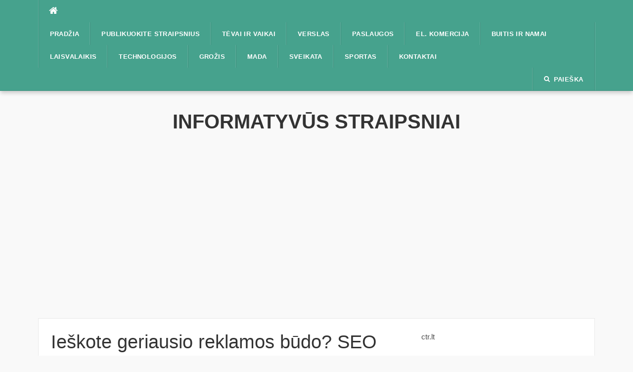

--- FILE ---
content_type: text/html; charset=UTF-8
request_url: https://addlistsite.lt/seo-optimizacija/
body_size: 10836
content:
<!DOCTYPE html>
<html lang="lt-LT">
<head>
<meta charset="UTF-8">
<meta name="viewport" content="width=device-width, initial-scale=1">
<link rel="profile" href="http://gmpg.org/xfn/11">
<link rel="pingback" href="https://addlistsite.lt/xmlrpc.php">

<meta name='robots' content='index, follow, max-image-preview:large, max-snippet:-1, max-video-preview:-1' />
	<style>img:is([sizes="auto" i], [sizes^="auto," i]) { contain-intrinsic-size: 3000px 1500px }</style>
	
	<!-- This site is optimized with the Yoast SEO plugin v24.4 - https://yoast.com/wordpress/plugins/seo/ -->
	<title>Ieškote geriausio reklamos būdo? SEO optimizacija yra Jūsų paslaugoms - Informatyvūs straipsniai</title>
	<link rel="canonical" href="https://addlistsite.lt/seo-optimizacija/" />
	<meta property="og:locale" content="lt_LT" />
	<meta property="og:type" content="article" />
	<meta property="og:title" content="Ieškote geriausio reklamos būdo? SEO optimizacija yra Jūsų paslaugoms - Informatyvūs straipsniai" />
	<meta property="og:description" content="Puikiai visi žinome, kokia šiais laikais yra svarbi reklama. Siekiant, kad produktas arba paslauga tikslingai pasiektų vartotoją siūlome pasirinkti patį efektyviausią jos būdą . Kadangi egzistuoja labai daug pasirinkimų – kiekvienam verslininkui pavyks atrasti tai, kas jam labiausiai tinka ir patinka. SEO optimizacija šiuo metu pristatoma kaip paslauga, kurią yra išbandžiusios visos didžiosios Lietuvos kompanijos. [&hellip;]" />
	<meta property="og:url" content="https://addlistsite.lt/seo-optimizacija/" />
	<meta property="og:site_name" content="Informatyvūs straipsniai" />
	<meta property="article:published_time" content="2015-09-17T11:09:52+00:00" />
	<meta property="article:modified_time" content="2017-07-18T07:39:54+00:00" />
	<meta property="og:image" content="https://addlistsite.lt/wp-content/uploads/2015/09/seo_paslaugos-300x89.png" />
	<meta name="author" content="admin" />
	<meta name="twitter:card" content="summary_large_image" />
	<meta name="twitter:label1" content="Written by" />
	<meta name="twitter:data1" content="admin" />
	<meta name="twitter:label2" content="Est. reading time" />
	<meta name="twitter:data2" content="2 minutės" />
	<script type="application/ld+json" class="yoast-schema-graph">{"@context":"https://schema.org","@graph":[{"@type":"WebPage","@id":"https://addlistsite.lt/seo-optimizacija/","url":"https://addlistsite.lt/seo-optimizacija/","name":"Ieškote geriausio reklamos būdo? SEO optimizacija yra Jūsų paslaugoms - Informatyvūs straipsniai","isPartOf":{"@id":"https://addlistsite.lt/#website"},"primaryImageOfPage":{"@id":"https://addlistsite.lt/seo-optimizacija/#primaryimage"},"image":{"@id":"https://addlistsite.lt/seo-optimizacija/#primaryimage"},"thumbnailUrl":"https://addlistsite.lt/wp-content/uploads/2015/09/seo_paslaugos-300x89.png","datePublished":"2015-09-17T11:09:52+00:00","dateModified":"2017-07-18T07:39:54+00:00","author":{"@id":"https://addlistsite.lt/#/schema/person/8366eb26d77c774dc0c6ad93cb1c8492"},"breadcrumb":{"@id":"https://addlistsite.lt/seo-optimizacija/#breadcrumb"},"inLanguage":"lt-LT","potentialAction":[{"@type":"ReadAction","target":["https://addlistsite.lt/seo-optimizacija/"]}]},{"@type":"ImageObject","inLanguage":"lt-LT","@id":"https://addlistsite.lt/seo-optimizacija/#primaryimage","url":"https://addlistsite.lt/wp-content/uploads/2015/09/seo_paslaugos.png","contentUrl":"https://addlistsite.lt/wp-content/uploads/2015/09/seo_paslaugos.png","width":930,"height":276,"caption":"seo paslaugos"},{"@type":"BreadcrumbList","@id":"https://addlistsite.lt/seo-optimizacija/#breadcrumb","itemListElement":[{"@type":"ListItem","position":1,"name":"Home","item":"https://addlistsite.lt/"},{"@type":"ListItem","position":2,"name":"Ieškote geriausio reklamos būdo? SEO optimizacija yra Jūsų paslaugoms"}]},{"@type":"WebSite","@id":"https://addlistsite.lt/#website","url":"https://addlistsite.lt/","name":"Informatyvūs straipsniai","description":"","potentialAction":[{"@type":"SearchAction","target":{"@type":"EntryPoint","urlTemplate":"https://addlistsite.lt/?s={search_term_string}"},"query-input":{"@type":"PropertyValueSpecification","valueRequired":true,"valueName":"search_term_string"}}],"inLanguage":"lt-LT"},{"@type":"Person","@id":"https://addlistsite.lt/#/schema/person/8366eb26d77c774dc0c6ad93cb1c8492","name":"admin","image":{"@type":"ImageObject","inLanguage":"lt-LT","@id":"https://addlistsite.lt/#/schema/person/image/","url":"https://secure.gravatar.com/avatar/4d6191aefddd12723e3de551e3612e9e?s=96&d=mm&r=g","contentUrl":"https://secure.gravatar.com/avatar/4d6191aefddd12723e3de551e3612e9e?s=96&d=mm&r=g","caption":"admin"},"url":"https://addlistsite.lt/author/admin/"}]}</script>
	<!-- / Yoast SEO plugin. -->


<link rel="alternate" type="application/rss+xml" title="Informatyvūs straipsniai &raquo; Įrašų RSS srautas" href="https://addlistsite.lt/feed/" />
<link rel="alternate" type="application/rss+xml" title="Informatyvūs straipsniai &raquo; Komentarų RSS srautas" href="https://addlistsite.lt/comments/feed/" />
<link rel="alternate" type="application/rss+xml" title="Informatyvūs straipsniai &raquo; Įrašo „Ieškote geriausio reklamos būdo? SEO optimizacija yra Jūsų paslaugoms“ komentarų RSS srautas" href="https://addlistsite.lt/seo-optimizacija/feed/" />
<script type="text/javascript">
/* <![CDATA[ */
window._wpemojiSettings = {"baseUrl":"https:\/\/s.w.org\/images\/core\/emoji\/15.0.3\/72x72\/","ext":".png","svgUrl":"https:\/\/s.w.org\/images\/core\/emoji\/15.0.3\/svg\/","svgExt":".svg","source":{"concatemoji":"https:\/\/addlistsite.lt\/wp-includes\/js\/wp-emoji-release.min.js?ver=6.7.4"}};
/*! This file is auto-generated */
!function(i,n){var o,s,e;function c(e){try{var t={supportTests:e,timestamp:(new Date).valueOf()};sessionStorage.setItem(o,JSON.stringify(t))}catch(e){}}function p(e,t,n){e.clearRect(0,0,e.canvas.width,e.canvas.height),e.fillText(t,0,0);var t=new Uint32Array(e.getImageData(0,0,e.canvas.width,e.canvas.height).data),r=(e.clearRect(0,0,e.canvas.width,e.canvas.height),e.fillText(n,0,0),new Uint32Array(e.getImageData(0,0,e.canvas.width,e.canvas.height).data));return t.every(function(e,t){return e===r[t]})}function u(e,t,n){switch(t){case"flag":return n(e,"\ud83c\udff3\ufe0f\u200d\u26a7\ufe0f","\ud83c\udff3\ufe0f\u200b\u26a7\ufe0f")?!1:!n(e,"\ud83c\uddfa\ud83c\uddf3","\ud83c\uddfa\u200b\ud83c\uddf3")&&!n(e,"\ud83c\udff4\udb40\udc67\udb40\udc62\udb40\udc65\udb40\udc6e\udb40\udc67\udb40\udc7f","\ud83c\udff4\u200b\udb40\udc67\u200b\udb40\udc62\u200b\udb40\udc65\u200b\udb40\udc6e\u200b\udb40\udc67\u200b\udb40\udc7f");case"emoji":return!n(e,"\ud83d\udc26\u200d\u2b1b","\ud83d\udc26\u200b\u2b1b")}return!1}function f(e,t,n){var r="undefined"!=typeof WorkerGlobalScope&&self instanceof WorkerGlobalScope?new OffscreenCanvas(300,150):i.createElement("canvas"),a=r.getContext("2d",{willReadFrequently:!0}),o=(a.textBaseline="top",a.font="600 32px Arial",{});return e.forEach(function(e){o[e]=t(a,e,n)}),o}function t(e){var t=i.createElement("script");t.src=e,t.defer=!0,i.head.appendChild(t)}"undefined"!=typeof Promise&&(o="wpEmojiSettingsSupports",s=["flag","emoji"],n.supports={everything:!0,everythingExceptFlag:!0},e=new Promise(function(e){i.addEventListener("DOMContentLoaded",e,{once:!0})}),new Promise(function(t){var n=function(){try{var e=JSON.parse(sessionStorage.getItem(o));if("object"==typeof e&&"number"==typeof e.timestamp&&(new Date).valueOf()<e.timestamp+604800&&"object"==typeof e.supportTests)return e.supportTests}catch(e){}return null}();if(!n){if("undefined"!=typeof Worker&&"undefined"!=typeof OffscreenCanvas&&"undefined"!=typeof URL&&URL.createObjectURL&&"undefined"!=typeof Blob)try{var e="postMessage("+f.toString()+"("+[JSON.stringify(s),u.toString(),p.toString()].join(",")+"));",r=new Blob([e],{type:"text/javascript"}),a=new Worker(URL.createObjectURL(r),{name:"wpTestEmojiSupports"});return void(a.onmessage=function(e){c(n=e.data),a.terminate(),t(n)})}catch(e){}c(n=f(s,u,p))}t(n)}).then(function(e){for(var t in e)n.supports[t]=e[t],n.supports.everything=n.supports.everything&&n.supports[t],"flag"!==t&&(n.supports.everythingExceptFlag=n.supports.everythingExceptFlag&&n.supports[t]);n.supports.everythingExceptFlag=n.supports.everythingExceptFlag&&!n.supports.flag,n.DOMReady=!1,n.readyCallback=function(){n.DOMReady=!0}}).then(function(){return e}).then(function(){var e;n.supports.everything||(n.readyCallback(),(e=n.source||{}).concatemoji?t(e.concatemoji):e.wpemoji&&e.twemoji&&(t(e.twemoji),t(e.wpemoji)))}))}((window,document),window._wpemojiSettings);
/* ]]> */
</script>
<style id='wp-emoji-styles-inline-css' type='text/css'>

	img.wp-smiley, img.emoji {
		display: inline !important;
		border: none !important;
		box-shadow: none !important;
		height: 1em !important;
		width: 1em !important;
		margin: 0 0.07em !important;
		vertical-align: -0.1em !important;
		background: none !important;
		padding: 0 !important;
	}
</style>
<link rel='stylesheet' id='wp-block-library-css' href='https://addlistsite.lt/wp-includes/css/dist/block-library/style.min.css?ver=6.7.4' type='text/css' media='all' />
<style id='classic-theme-styles-inline-css' type='text/css'>
/*! This file is auto-generated */
.wp-block-button__link{color:#fff;background-color:#32373c;border-radius:9999px;box-shadow:none;text-decoration:none;padding:calc(.667em + 2px) calc(1.333em + 2px);font-size:1.125em}.wp-block-file__button{background:#32373c;color:#fff;text-decoration:none}
</style>
<style id='global-styles-inline-css' type='text/css'>
:root{--wp--preset--aspect-ratio--square: 1;--wp--preset--aspect-ratio--4-3: 4/3;--wp--preset--aspect-ratio--3-4: 3/4;--wp--preset--aspect-ratio--3-2: 3/2;--wp--preset--aspect-ratio--2-3: 2/3;--wp--preset--aspect-ratio--16-9: 16/9;--wp--preset--aspect-ratio--9-16: 9/16;--wp--preset--color--black: #000000;--wp--preset--color--cyan-bluish-gray: #abb8c3;--wp--preset--color--white: #ffffff;--wp--preset--color--pale-pink: #f78da7;--wp--preset--color--vivid-red: #cf2e2e;--wp--preset--color--luminous-vivid-orange: #ff6900;--wp--preset--color--luminous-vivid-amber: #fcb900;--wp--preset--color--light-green-cyan: #7bdcb5;--wp--preset--color--vivid-green-cyan: #00d084;--wp--preset--color--pale-cyan-blue: #8ed1fc;--wp--preset--color--vivid-cyan-blue: #0693e3;--wp--preset--color--vivid-purple: #9b51e0;--wp--preset--gradient--vivid-cyan-blue-to-vivid-purple: linear-gradient(135deg,rgba(6,147,227,1) 0%,rgb(155,81,224) 100%);--wp--preset--gradient--light-green-cyan-to-vivid-green-cyan: linear-gradient(135deg,rgb(122,220,180) 0%,rgb(0,208,130) 100%);--wp--preset--gradient--luminous-vivid-amber-to-luminous-vivid-orange: linear-gradient(135deg,rgba(252,185,0,1) 0%,rgba(255,105,0,1) 100%);--wp--preset--gradient--luminous-vivid-orange-to-vivid-red: linear-gradient(135deg,rgba(255,105,0,1) 0%,rgb(207,46,46) 100%);--wp--preset--gradient--very-light-gray-to-cyan-bluish-gray: linear-gradient(135deg,rgb(238,238,238) 0%,rgb(169,184,195) 100%);--wp--preset--gradient--cool-to-warm-spectrum: linear-gradient(135deg,rgb(74,234,220) 0%,rgb(151,120,209) 20%,rgb(207,42,186) 40%,rgb(238,44,130) 60%,rgb(251,105,98) 80%,rgb(254,248,76) 100%);--wp--preset--gradient--blush-light-purple: linear-gradient(135deg,rgb(255,206,236) 0%,rgb(152,150,240) 100%);--wp--preset--gradient--blush-bordeaux: linear-gradient(135deg,rgb(254,205,165) 0%,rgb(254,45,45) 50%,rgb(107,0,62) 100%);--wp--preset--gradient--luminous-dusk: linear-gradient(135deg,rgb(255,203,112) 0%,rgb(199,81,192) 50%,rgb(65,88,208) 100%);--wp--preset--gradient--pale-ocean: linear-gradient(135deg,rgb(255,245,203) 0%,rgb(182,227,212) 50%,rgb(51,167,181) 100%);--wp--preset--gradient--electric-grass: linear-gradient(135deg,rgb(202,248,128) 0%,rgb(113,206,126) 100%);--wp--preset--gradient--midnight: linear-gradient(135deg,rgb(2,3,129) 0%,rgb(40,116,252) 100%);--wp--preset--font-size--small: 13px;--wp--preset--font-size--medium: 20px;--wp--preset--font-size--large: 36px;--wp--preset--font-size--x-large: 42px;--wp--preset--spacing--20: 0.44rem;--wp--preset--spacing--30: 0.67rem;--wp--preset--spacing--40: 1rem;--wp--preset--spacing--50: 1.5rem;--wp--preset--spacing--60: 2.25rem;--wp--preset--spacing--70: 3.38rem;--wp--preset--spacing--80: 5.06rem;--wp--preset--shadow--natural: 6px 6px 9px rgba(0, 0, 0, 0.2);--wp--preset--shadow--deep: 12px 12px 50px rgba(0, 0, 0, 0.4);--wp--preset--shadow--sharp: 6px 6px 0px rgba(0, 0, 0, 0.2);--wp--preset--shadow--outlined: 6px 6px 0px -3px rgba(255, 255, 255, 1), 6px 6px rgba(0, 0, 0, 1);--wp--preset--shadow--crisp: 6px 6px 0px rgba(0, 0, 0, 1);}:where(.is-layout-flex){gap: 0.5em;}:where(.is-layout-grid){gap: 0.5em;}body .is-layout-flex{display: flex;}.is-layout-flex{flex-wrap: wrap;align-items: center;}.is-layout-flex > :is(*, div){margin: 0;}body .is-layout-grid{display: grid;}.is-layout-grid > :is(*, div){margin: 0;}:where(.wp-block-columns.is-layout-flex){gap: 2em;}:where(.wp-block-columns.is-layout-grid){gap: 2em;}:where(.wp-block-post-template.is-layout-flex){gap: 1.25em;}:where(.wp-block-post-template.is-layout-grid){gap: 1.25em;}.has-black-color{color: var(--wp--preset--color--black) !important;}.has-cyan-bluish-gray-color{color: var(--wp--preset--color--cyan-bluish-gray) !important;}.has-white-color{color: var(--wp--preset--color--white) !important;}.has-pale-pink-color{color: var(--wp--preset--color--pale-pink) !important;}.has-vivid-red-color{color: var(--wp--preset--color--vivid-red) !important;}.has-luminous-vivid-orange-color{color: var(--wp--preset--color--luminous-vivid-orange) !important;}.has-luminous-vivid-amber-color{color: var(--wp--preset--color--luminous-vivid-amber) !important;}.has-light-green-cyan-color{color: var(--wp--preset--color--light-green-cyan) !important;}.has-vivid-green-cyan-color{color: var(--wp--preset--color--vivid-green-cyan) !important;}.has-pale-cyan-blue-color{color: var(--wp--preset--color--pale-cyan-blue) !important;}.has-vivid-cyan-blue-color{color: var(--wp--preset--color--vivid-cyan-blue) !important;}.has-vivid-purple-color{color: var(--wp--preset--color--vivid-purple) !important;}.has-black-background-color{background-color: var(--wp--preset--color--black) !important;}.has-cyan-bluish-gray-background-color{background-color: var(--wp--preset--color--cyan-bluish-gray) !important;}.has-white-background-color{background-color: var(--wp--preset--color--white) !important;}.has-pale-pink-background-color{background-color: var(--wp--preset--color--pale-pink) !important;}.has-vivid-red-background-color{background-color: var(--wp--preset--color--vivid-red) !important;}.has-luminous-vivid-orange-background-color{background-color: var(--wp--preset--color--luminous-vivid-orange) !important;}.has-luminous-vivid-amber-background-color{background-color: var(--wp--preset--color--luminous-vivid-amber) !important;}.has-light-green-cyan-background-color{background-color: var(--wp--preset--color--light-green-cyan) !important;}.has-vivid-green-cyan-background-color{background-color: var(--wp--preset--color--vivid-green-cyan) !important;}.has-pale-cyan-blue-background-color{background-color: var(--wp--preset--color--pale-cyan-blue) !important;}.has-vivid-cyan-blue-background-color{background-color: var(--wp--preset--color--vivid-cyan-blue) !important;}.has-vivid-purple-background-color{background-color: var(--wp--preset--color--vivid-purple) !important;}.has-black-border-color{border-color: var(--wp--preset--color--black) !important;}.has-cyan-bluish-gray-border-color{border-color: var(--wp--preset--color--cyan-bluish-gray) !important;}.has-white-border-color{border-color: var(--wp--preset--color--white) !important;}.has-pale-pink-border-color{border-color: var(--wp--preset--color--pale-pink) !important;}.has-vivid-red-border-color{border-color: var(--wp--preset--color--vivid-red) !important;}.has-luminous-vivid-orange-border-color{border-color: var(--wp--preset--color--luminous-vivid-orange) !important;}.has-luminous-vivid-amber-border-color{border-color: var(--wp--preset--color--luminous-vivid-amber) !important;}.has-light-green-cyan-border-color{border-color: var(--wp--preset--color--light-green-cyan) !important;}.has-vivid-green-cyan-border-color{border-color: var(--wp--preset--color--vivid-green-cyan) !important;}.has-pale-cyan-blue-border-color{border-color: var(--wp--preset--color--pale-cyan-blue) !important;}.has-vivid-cyan-blue-border-color{border-color: var(--wp--preset--color--vivid-cyan-blue) !important;}.has-vivid-purple-border-color{border-color: var(--wp--preset--color--vivid-purple) !important;}.has-vivid-cyan-blue-to-vivid-purple-gradient-background{background: var(--wp--preset--gradient--vivid-cyan-blue-to-vivid-purple) !important;}.has-light-green-cyan-to-vivid-green-cyan-gradient-background{background: var(--wp--preset--gradient--light-green-cyan-to-vivid-green-cyan) !important;}.has-luminous-vivid-amber-to-luminous-vivid-orange-gradient-background{background: var(--wp--preset--gradient--luminous-vivid-amber-to-luminous-vivid-orange) !important;}.has-luminous-vivid-orange-to-vivid-red-gradient-background{background: var(--wp--preset--gradient--luminous-vivid-orange-to-vivid-red) !important;}.has-very-light-gray-to-cyan-bluish-gray-gradient-background{background: var(--wp--preset--gradient--very-light-gray-to-cyan-bluish-gray) !important;}.has-cool-to-warm-spectrum-gradient-background{background: var(--wp--preset--gradient--cool-to-warm-spectrum) !important;}.has-blush-light-purple-gradient-background{background: var(--wp--preset--gradient--blush-light-purple) !important;}.has-blush-bordeaux-gradient-background{background: var(--wp--preset--gradient--blush-bordeaux) !important;}.has-luminous-dusk-gradient-background{background: var(--wp--preset--gradient--luminous-dusk) !important;}.has-pale-ocean-gradient-background{background: var(--wp--preset--gradient--pale-ocean) !important;}.has-electric-grass-gradient-background{background: var(--wp--preset--gradient--electric-grass) !important;}.has-midnight-gradient-background{background: var(--wp--preset--gradient--midnight) !important;}.has-small-font-size{font-size: var(--wp--preset--font-size--small) !important;}.has-medium-font-size{font-size: var(--wp--preset--font-size--medium) !important;}.has-large-font-size{font-size: var(--wp--preset--font-size--large) !important;}.has-x-large-font-size{font-size: var(--wp--preset--font-size--x-large) !important;}
:where(.wp-block-post-template.is-layout-flex){gap: 1.25em;}:where(.wp-block-post-template.is-layout-grid){gap: 1.25em;}
:where(.wp-block-columns.is-layout-flex){gap: 2em;}:where(.wp-block-columns.is-layout-grid){gap: 2em;}
:root :where(.wp-block-pullquote){font-size: 1.5em;line-height: 1.6;}
</style>
<link rel='stylesheet' id='cptch_stylesheet-css' href='https://addlistsite.lt/wp-content/plugins/captcha/css/front_end_style.css?ver=4.3.1' type='text/css' media='all' />
<link rel='stylesheet' id='dashicons-css' href='https://addlistsite.lt/wp-includes/css/dashicons.min.css?ver=6.7.4' type='text/css' media='all' />
<link rel='stylesheet' id='cptch_desktop_style-css' href='https://addlistsite.lt/wp-content/plugins/captcha/css/desktop_style.css?ver=4.3.1' type='text/css' media='all' />
<link rel='stylesheet' id='codilight-lite-fontawesome-css' href='https://addlistsite.lt/wp-content/themes/codilight-lite/assets/css/font-awesome.min.css?ver=4.4.0' type='text/css' media='all' />
<link rel='stylesheet' id='codilight-lite-style-css' href='https://addlistsite.lt/wp-content/themes/codilight-lite/style.css?ver=6.7.4' type='text/css' media='all' />
<script type="text/javascript" src="https://addlistsite.lt/wp-includes/js/jquery/jquery.min.js?ver=3.7.1" id="jquery-core-js"></script>
<script type="text/javascript" src="https://addlistsite.lt/wp-includes/js/jquery/jquery-migrate.min.js?ver=3.4.1" id="jquery-migrate-js"></script>
<link rel="https://api.w.org/" href="https://addlistsite.lt/wp-json/" /><link rel="alternate" title="JSON" type="application/json" href="https://addlistsite.lt/wp-json/wp/v2/posts/207" /><link rel="EditURI" type="application/rsd+xml" title="RSD" href="https://addlistsite.lt/xmlrpc.php?rsd" />
<meta name="generator" content="WordPress 6.7.4" />
<link rel='shortlink' href='https://addlistsite.lt/?p=207' />
<link rel="alternate" title="oEmbed (JSON)" type="application/json+oembed" href="https://addlistsite.lt/wp-json/oembed/1.0/embed?url=https%3A%2F%2Faddlistsite.lt%2Fseo-optimizacija%2F" />
<link rel="alternate" title="oEmbed (XML)" type="text/xml+oembed" href="https://addlistsite.lt/wp-json/oembed/1.0/embed?url=https%3A%2F%2Faddlistsite.lt%2Fseo-optimizacija%2F&#038;format=xml" />
<meta name="google-site-verification" content="6V2Nr3T2cYzqVejtoby8bl9urRmKoJuDCE7sz8Jfclg" />
<script async src="https://pagead2.googlesyndication.com/pagead/js/adsbygoogle.js?client=ca-pub-7008477187146575"
     crossorigin="anonymous"></script></head>

<body class="post-template-default single single-post postid-207 single-format-standard group-blog">
<div id="page" class="hfeed site">
	<a class="skip-link screen-reader-text" href="#content">Praleisti</a>
		<div id="topbar" class="site-topbar">
		<div class="container">
			<div class="topbar-left pull-left">
				<nav id="site-navigation" class="main-navigation" >
					<span class="home-menu"> <a href="https://addlistsite.lt/" rel="home"><i class="fa fa-home"></i></a></span>
					<span class="nav-toggle"><a href="#0" id="nav-toggle">Meniu<span></span></a></span>
					<ul class="ft-menu">
						<li id="menu-item-1782" class="menu-item menu-item-type-custom menu-item-object-custom menu-item-home menu-item-1782"><a href="https://addlistsite.lt/">Pradžia</a></li>
<li id="menu-item-1783" class="menu-item menu-item-type-post_type menu-item-object-page menu-item-1783"><a href="https://addlistsite.lt/publikuokite-straipsnius/">Publikuokite straipsnius</a></li>
<li id="menu-item-1784" class="menu-item menu-item-type-taxonomy menu-item-object-category menu-item-1784"><a href="https://addlistsite.lt/apie/buitis-ir-namai/tevai-ir-vaikai/">Tėvai ir vaikai</a></li>
<li id="menu-item-4875" class="menu-item menu-item-type-taxonomy menu-item-object-category current-post-ancestor current-menu-parent current-post-parent menu-item-4875"><a href="https://addlistsite.lt/apie/verslas/">Verslas</a></li>
<li id="menu-item-4876" class="menu-item menu-item-type-taxonomy menu-item-object-category current-post-ancestor current-menu-parent current-post-parent menu-item-4876"><a href="https://addlistsite.lt/apie/verslas/paslaugos/">Paslaugos</a></li>
<li id="menu-item-4877" class="menu-item menu-item-type-taxonomy menu-item-object-category menu-item-4877"><a href="https://addlistsite.lt/apie/verslas/el-komercija/">El. komercija</a></li>
<li id="menu-item-4878" class="menu-item menu-item-type-taxonomy menu-item-object-category menu-item-4878"><a href="https://addlistsite.lt/apie/buitis-ir-namai/">Buitis ir namai</a></li>
<li id="menu-item-4879" class="menu-item menu-item-type-taxonomy menu-item-object-category menu-item-4879"><a href="https://addlistsite.lt/apie/laisvalaikis/">Laisvalaikis</a></li>
<li id="menu-item-4880" class="menu-item menu-item-type-taxonomy menu-item-object-category menu-item-4880"><a href="https://addlistsite.lt/apie/technologijos/">Technologijos</a></li>
<li id="menu-item-4881" class="menu-item menu-item-type-taxonomy menu-item-object-category menu-item-4881"><a href="https://addlistsite.lt/apie/grozis/">Grožis</a></li>
<li id="menu-item-4882" class="menu-item menu-item-type-taxonomy menu-item-object-category menu-item-4882"><a href="https://addlistsite.lt/apie/grozis/mada/">Mada</a></li>
<li id="menu-item-4883" class="menu-item menu-item-type-taxonomy menu-item-object-category menu-item-4883"><a href="https://addlistsite.lt/apie/sveikata/">Sveikata</a></li>
<li id="menu-item-4884" class="menu-item menu-item-type-taxonomy menu-item-object-category menu-item-4884"><a href="https://addlistsite.lt/apie/sportas/">Sportas</a></li>
<li id="menu-item-4885" class="menu-item menu-item-type-post_type menu-item-object-page menu-item-4885"><a href="https://addlistsite.lt/publikuokite-straipsnius/">Kontaktai</a></li>
					</ul>
				</nav><!-- #site-navigation -->
			</div>
			<div class="topbar-right pull-right">
				<ul class="topbar-elements">
										<li class="topbar-search">
						<a href="javascript:void(0)"><i class="search-icon fa fa-search"></i><span>Paieška</span></a>
						<div class="dropdown-content dropdown-search">
							<form role="search" method="get" class="search-form" action="https://addlistsite.lt/">
				<label>
					<span class="screen-reader-text">Ieškoti:</span>
					<input type="search" class="search-field" placeholder="Ieškoti &hellip;" value="" name="s" />
				</label>
				<input type="submit" class="search-submit" value="Paieška" />
			</form>						</div>
					</li>
										<div class="clear"></div>
				</ul>
			</div>
		</div>
	</div><!--#topbar-->
	
	<div class="mobile-navigation">
				<ul>
			<li class="menu-item menu-item-type-custom menu-item-object-custom menu-item-home menu-item-1782"><a href="https://addlistsite.lt/">Pradžia</a></li>
<li class="menu-item menu-item-type-post_type menu-item-object-page menu-item-1783"><a href="https://addlistsite.lt/publikuokite-straipsnius/">Publikuokite straipsnius</a></li>
<li class="menu-item menu-item-type-taxonomy menu-item-object-category menu-item-1784"><a href="https://addlistsite.lt/apie/buitis-ir-namai/tevai-ir-vaikai/">Tėvai ir vaikai</a></li>
<li class="menu-item menu-item-type-taxonomy menu-item-object-category current-post-ancestor current-menu-parent current-post-parent menu-item-4875"><a href="https://addlistsite.lt/apie/verslas/">Verslas</a></li>
<li class="menu-item menu-item-type-taxonomy menu-item-object-category current-post-ancestor current-menu-parent current-post-parent menu-item-4876"><a href="https://addlistsite.lt/apie/verslas/paslaugos/">Paslaugos</a></li>
<li class="menu-item menu-item-type-taxonomy menu-item-object-category menu-item-4877"><a href="https://addlistsite.lt/apie/verslas/el-komercija/">El. komercija</a></li>
<li class="menu-item menu-item-type-taxonomy menu-item-object-category menu-item-4878"><a href="https://addlistsite.lt/apie/buitis-ir-namai/">Buitis ir namai</a></li>
<li class="menu-item menu-item-type-taxonomy menu-item-object-category menu-item-4879"><a href="https://addlistsite.lt/apie/laisvalaikis/">Laisvalaikis</a></li>
<li class="menu-item menu-item-type-taxonomy menu-item-object-category menu-item-4880"><a href="https://addlistsite.lt/apie/technologijos/">Technologijos</a></li>
<li class="menu-item menu-item-type-taxonomy menu-item-object-category menu-item-4881"><a href="https://addlistsite.lt/apie/grozis/">Grožis</a></li>
<li class="menu-item menu-item-type-taxonomy menu-item-object-category menu-item-4882"><a href="https://addlistsite.lt/apie/grozis/mada/">Mada</a></li>
<li class="menu-item menu-item-type-taxonomy menu-item-object-category menu-item-4883"><a href="https://addlistsite.lt/apie/sveikata/">Sveikata</a></li>
<li class="menu-item menu-item-type-taxonomy menu-item-object-category menu-item-4884"><a href="https://addlistsite.lt/apie/sportas/">Sportas</a></li>
<li class="menu-item menu-item-type-post_type menu-item-object-page menu-item-4885"><a href="https://addlistsite.lt/publikuokite-straipsnius/">Kontaktai</a></li>
		</ul>
			</div>

		<header id="masthead" class="site-header" >
		<div class="container">
			<div class="site-branding">
				<p class="site-title"><a href="https://addlistsite.lt/" rel="home">Informatyvūs straipsniai</a></p><p class="site-description"></p>			</div><!-- .site-branding -->
		</div>
	</header><!-- #masthead -->
	
	<div id="content" class="site-content container right-sidebar">
		<div class="content-inside">
			<div id="primary" class="content-area">
				<main id="main" class="site-main" role="main">

				
					
<article id="post-207" class="post-207 post type-post status-publish format-standard hentry category-paslaugos category-verslas tag-seo-optimizacija tag-seo-paslaugos">
	<header class="entry-header entry-header-single">
		<h1 class="entry-title">Ieškote geriausio reklamos būdo? SEO optimizacija yra Jūsų paslaugoms</h1>		<div class="entry-meta entry-meta-1"><span class="author vcard"><a class="url fn n" href="https://addlistsite.lt/author/admin/">admin</a></span><span class="entry-date"><time class="entry-date published" datetime="2015-09-17T14:09:52+03:00">2015-09-17</time></span><span class="comments-link"><i class="fa fa-comments-o"></i><a href="https://addlistsite.lt/seo-optimizacija/#respond">0</a></span></div>	</header><!-- .entry-header -->

	
	<div class="entry-content">
		<p>Puikiai vi<img decoding="async" class="size-medium wp-image-208 alignright" src="https://addlistsite.lt/wp-content/uploads/2015/09/seo_paslaugos-300x89.png" alt="seo paslaugos" width="300" height="89" srcset="https://addlistsite.lt/wp-content/uploads/2015/09/seo_paslaugos-300x89.png 300w, https://addlistsite.lt/wp-content/uploads/2015/09/seo_paslaugos.png 930w" sizes="(max-width: 300px) 100vw, 300px" />si žinome, kokia šiais laikais yra svarbi reklama. Siekiant, kad produktas arba paslauga tikslingai pasiektų vartotoją siūlome pasirinkti patį efektyviausią jos būdą<br />
. Kadangi egzistuoja labai daug pasirinkimų – kiekvienam verslininkui pavyks atrasti tai, kas jam labiausiai tinka ir patinka. <a href="http://www.seotevas.lt" target="_blank" rel="noopener">SEO optimizacija</a> šiuo metu pristatoma kaip paslauga, kurią yra išbandžiusios visos didžiosios Lietuvos kompanijos. Jeigu ir jūs ieškote ko nors, kas gebėtų pakelti Jūsų internetinio puslapio našumą – tokiu atveju rekomenduojame SEO paslaugas. Kodėl jos geresnės nei visi kiti reklamos būdai? Kadangi:</p>
<ol>
<li>SEO optimizacija yra vienas iš pigiausių būdų ne tik kad gauti reklamą, tačiau tuo pačiu ir gauti efektyvią reklamą. Puiku tai, kad šiuo metu galima rinktis iš labai daug skirtingų variantų, tačiau kuomet vieni jų labiau veiksmingi, kiti – mažiau, mes jums siūlome įvertinti pasirinkimus. Ypač, jeigu kaina yra priimtina.</li>
<li>Tuo pačiu garantuojama, kad SEO optimizacija pasieks tikslinį vartotoją. Tai reiškia, kad jeigu didžioji dalis reklamų tiesiog kaip srautas teka paviršiumi, tai SEO užtikrina, kad potencialūs klientai pastebės jus.</li>
<li>Tuo pačiu SEO mėgstama ir todėl, kad ji užtikrina, kad asmuo taip pat gaus labai daug naudingos informacijos. Daugeliu atveju pirmiausia susižinos, kuo ekologiškas šampūnas yra naudingas plaukams ir paskui gaus pasiūlymą, kur galima jo nusipirkti. Pirmiausia sukeliamas pasitikėjimas, o paskui ir paslauga.</li>
<li>SEO optimizacija garantuoja, kad reklama bus ilgaamžė. Tai bene ilgiausiai funkcionuojantis reklamos būdas, kurį šiuo metu galima atrasti.</li>
<li>SEO optimizacija padidina klientų patikimumą internetiniu puslapiu, kur planuoja apsipirkti. Dažniausiai ko nors ieškodami Google sistemoje mes peržiūrime pačius pirmutinius ir pagrindinius pasiūlymus suvokdami, kad tai labiausiai mūsų poreikius tenkinantys rezultatai. Taigi, jeigu optimizuojamas puslapis atsidurs pirmose pozicijose – kur kas labiau pakils jo reitingas.</li>
</ol>
<p>Akivaizdu, kad SEO optimizacija šiuo metu populiariausias pasirinkimas, kokį tik galima įvertinti. Jeigu ir jūs ieškote kokybės už mažą kainą – rinkitės <a href="http://www.seotevas.lt/seo-paslaugos/">SEO paslaugas</a>.</p>
			</div><!-- .entry-content -->

	<footer class="entry-footer">
		<div class="entry-taxonomies"><div class="entry-categories"><span>Kategorijos</span><ul class="post-categories">
	<li><a href="https://addlistsite.lt/apie/verslas/paslaugos/" rel="category tag">Paslaugos</a></li>
	<li><a href="https://addlistsite.lt/apie/verslas/" rel="category tag">Verslas</a></li></ul></div><div class="entry-tags"><span>Žymos</span><ul class="post-tags"><li><a href="https://addlistsite.lt/tema/seo-optimizacija/" rel="tag">seo optimizacija</a></li>
<li><a href="https://addlistsite.lt/tema/seo-paslaugos/" rel="tag">SEO paslaugos</a></li></ul></div></div>
						<div class="post-navigation row">
			<div class="col-md-6">
								<span>Ankstesnis straipsnis</span>
				<h2 class="h5"><a href="https://addlistsite.lt/ar-seo-paslaugos-vis-dar-reikalingos/" rel="prev">Ar SEO paslaugos vis dar reikalingos?</a></h2>
							</div>
			<div class="col-md-6 post-navi-next">
								<span>Kitas straipsnis</span>
				<h2 class="h5"><a href="https://addlistsite.lt/mikroautobusu-nuoma-lengvam-persikraustymui/" rel="next">Mikroautobusų nuoma – lengvam persikraustymui</a></h2>
							</div>
		</div>
		
	</footer><!-- .entry-footer -->
</article><!-- #post-## -->

					
<div id="comments" class="comments-area">

	
	
	
		<div id="respond" class="comment-respond">
		<h3 id="reply-title" class="comment-reply-title">Parašykite komentarą <small><a rel="nofollow" id="cancel-comment-reply-link" href="/seo-optimizacija/#respond" style="display:none;">Atšaukti atsakymą</a></small></h3><p class="must-log-in">Tik <a href="https://addlistsite.lt/wp-login.php?redirect_to=https%3A%2F%2Faddlistsite.lt%2Fseo-optimizacija%2F">prisijungę</a> vartotojai gali komentuoti.</p>	</div><!-- #respond -->
	
</div><!-- #comments -->

				
				</main><!-- #main -->
			</div><!-- #primary -->


		<div id="secondary" class="widget-area sidebar" role="complementary">
			<aside id="text-2" class="widget widget_text">			<div class="textwidget"><p><a href="https://ctr.lt">ctr.lt</a></p>
</div>
		</aside>
		<aside id="recent-posts-2" class="widget widget_recent_entries">
		<h2 class="widget-title"><span>Naujausi įrašai</span></h2>
		<ul>
											<li>
					<a href="https://addlistsite.lt/vasarines-padangos-su-xl-zymejimu-kada-butina/">Vasarinės padangos su XL žymėjimu – kada būtina?</a>
									</li>
											<li>
					<a href="https://addlistsite.lt/rites-prieziura-kaip-isvalyti-ir-sutepti-po-sezono/">Ritės priežiūra: kaip išvalyti ir sutepti po sezono?</a>
									</li>
											<li>
					<a href="https://addlistsite.lt/fejerverkai-geriausi-laikai-pirkti-pigiau/">Fejerverkai: geriausi laikai pirkti pigiau</a>
									</li>
											<li>
					<a href="https://addlistsite.lt/uzsienio-parduotuves-siunciancios-i-lietuva-kaip-issirinkti/">Užsienio parduotuvės, siunčiančios į Lietuvą: kaip išsirinkti</a>
									</li>
											<li>
					<a href="https://addlistsite.lt/fejerverkai-kaune-sventes-danguje-jusu-mieste/">Fejerverkai Kaune – šventės danguje jūsų mieste!</a>
									</li>
					</ul>

		</aside><aside id="categories-3" class="widget widget_categories"><h2 class="widget-title"><span>Informacija</span></h2>
			<ul>
					<li class="cat-item cat-item-45"><a href="https://addlistsite.lt/apie/buitis-ir-namai/">Buitis ir namai</a>
<ul class='children'>
	<li class="cat-item cat-item-399"><a href="https://addlistsite.lt/apie/buitis-ir-namai/tevai-ir-vaikai/">Tėvai ir vaikai</a>
</li>
</ul>
</li>
	<li class="cat-item cat-item-47"><a href="https://addlistsite.lt/apie/grozis/">Grožis</a>
<ul class='children'>
	<li class="cat-item cat-item-50"><a href="https://addlistsite.lt/apie/grozis/mada/">Mada</a>
</li>
</ul>
</li>
	<li class="cat-item cat-item-313"><a href="https://addlistsite.lt/apie/gyvunu-prekes/">Gyvūnų prekės</a>
</li>
	<li class="cat-item cat-item-43"><a href="https://addlistsite.lt/apie/laisvalaikis/">Laisvalaikis</a>
</li>
	<li class="cat-item cat-item-230"><a href="https://addlistsite.lt/apie/mokykla/">Mokykla</a>
</li>
	<li class="cat-item cat-item-52"><a href="https://addlistsite.lt/apie/sportas/">Sportas</a>
</li>
	<li class="cat-item cat-item-48"><a href="https://addlistsite.lt/apie/sveikata/">Sveikata</a>
</li>
	<li class="cat-item cat-item-44"><a href="https://addlistsite.lt/apie/technologijos/">Technologijos</a>
<ul class='children'>
	<li class="cat-item cat-item-46"><a href="https://addlistsite.lt/apie/technologijos/kompiuteriai/">Kompiuteriai</a>
</li>
</ul>
</li>
	<li class="cat-item cat-item-1"><a href="https://addlistsite.lt/apie/verslas/">Verslas</a>
<ul class='children'>
	<li class="cat-item cat-item-51"><a href="https://addlistsite.lt/apie/verslas/el-komercija/">El. komercija</a>
</li>
	<li class="cat-item cat-item-49"><a href="https://addlistsite.lt/apie/verslas/paslaugos/">Paslaugos</a>
</li>
</ul>
</li>
			</ul>

			</aside><aside id="tag_cloud-2" class="widget widget_tag_cloud"><h2 class="widget-title"><span>Temos</span></h2><div class="tagcloud"><a href="https://addlistsite.lt/tema/apatinis-trikotazas/" class="tag-cloud-link tag-link-20 tag-link-position-1" style="font-size: 22pt;" aria-label="apatinis trikotažas (16 elementų)">apatinis trikotažas</a>
<a href="https://addlistsite.lt/tema/apatinis-trikotazas-internetu/" class="tag-cloud-link tag-link-3 tag-link-position-2" style="font-size: 12.516129032258pt;" aria-label="apatinis trikotažas internetu (3 elementai)">apatinis trikotažas internetu</a>
<a href="https://addlistsite.lt/tema/automobiliai/" class="tag-cloud-link tag-link-252 tag-link-position-3" style="font-size: 10.709677419355pt;" aria-label="automobiliai (2 elementai)">automobiliai</a>
<a href="https://addlistsite.lt/tema/automobiliu-nuoma/" class="tag-cloud-link tag-link-210 tag-link-position-4" style="font-size: 10.709677419355pt;" aria-label="automobilių nuoma (2 elementai)">automobilių nuoma</a>
<a href="https://addlistsite.lt/tema/auto-nuoma/" class="tag-cloud-link tag-link-85 tag-link-position-5" style="font-size: 10.709677419355pt;" aria-label="auto nuoma (2 elementai)">auto nuoma</a>
<a href="https://addlistsite.lt/tema/baldai/" class="tag-cloud-link tag-link-272 tag-link-position-6" style="font-size: 10.709677419355pt;" aria-label="baldai (2 elementai)">baldai</a>
<a href="https://addlistsite.lt/tema/buhalterine-apskaita/" class="tag-cloud-link tag-link-166 tag-link-position-7" style="font-size: 10.709677419355pt;" aria-label="buhalterinė apskaita (2 elementai)">buhalterinė apskaita</a>
<a href="https://addlistsite.lt/tema/buhalteris/" class="tag-cloud-link tag-link-167 tag-link-position-8" style="font-size: 10.709677419355pt;" aria-label="buhalteris (2 elementai)">buhalteris</a>
<a href="https://addlistsite.lt/tema/dovanos/" class="tag-cloud-link tag-link-15 tag-link-position-9" style="font-size: 10.709677419355pt;" aria-label="dovanos (2 elementai)">dovanos</a>
<a href="https://addlistsite.lt/tema/finansai/" class="tag-cloud-link tag-link-96 tag-link-position-10" style="font-size: 10.709677419355pt;" aria-label="finansai (2 elementai)">finansai</a>
<a href="https://addlistsite.lt/tema/greita-paskola/" class="tag-cloud-link tag-link-97 tag-link-position-11" style="font-size: 10.709677419355pt;" aria-label="greita paskola (2 elementai)">greita paskola</a>
<a href="https://addlistsite.lt/tema/greitas-kreditas/" class="tag-cloud-link tag-link-98 tag-link-position-12" style="font-size: 10.709677419355pt;" aria-label="greitas kreditas (2 elementai)">greitas kreditas</a>
<a href="https://addlistsite.lt/tema/greitieji-kreditai/" class="tag-cloud-link tag-link-99 tag-link-position-13" style="font-size: 10.709677419355pt;" aria-label="greitieji kreditai (2 elementai)">greitieji kreditai</a>
<a href="https://addlistsite.lt/tema/greiti-kreditai/" class="tag-cloud-link tag-link-320 tag-link-position-14" style="font-size: 10.709677419355pt;" aria-label="greiti kreditai (2 elementai)">greiti kreditai</a>
<a href="https://addlistsite.lt/tema/greitos-paskolos/" class="tag-cloud-link tag-link-100 tag-link-position-15" style="font-size: 12.516129032258pt;" aria-label="greitos paskolos (3 elementai)">greitos paskolos</a>
<a href="https://addlistsite.lt/tema/kreditai/" class="tag-cloud-link tag-link-101 tag-link-position-16" style="font-size: 15.225806451613pt;" aria-label="kreditai (5 elementai)">kreditai</a>
<a href="https://addlistsite.lt/tema/kreditai-internetu/" class="tag-cloud-link tag-link-102 tag-link-position-17" style="font-size: 14.021505376344pt;" aria-label="kreditai internetu (4 elementai)">kreditai internetu</a>
<a href="https://addlistsite.lt/tema/kreditas/" class="tag-cloud-link tag-link-103 tag-link-position-18" style="font-size: 14.021505376344pt;" aria-label="kreditas (4 elementai)">kreditas</a>
<a href="https://addlistsite.lt/tema/kreditas-internetu/" class="tag-cloud-link tag-link-104 tag-link-position-19" style="font-size: 10.709677419355pt;" aria-label="kreditas internetu (2 elementai)">kreditas internetu</a>
<a href="https://addlistsite.lt/tema/kreditu-emimas/" class="tag-cloud-link tag-link-266 tag-link-position-20" style="font-size: 10.709677419355pt;" aria-label="kreditu emimas (2 elementai)">kreditu emimas</a>
<a href="https://addlistsite.lt/tema/marketingas/" class="tag-cloud-link tag-link-130 tag-link-position-21" style="font-size: 10.709677419355pt;" aria-label="marketingas (2 elementai)">marketingas</a>
<a href="https://addlistsite.lt/tema/maudymosi-kostiumeliai/" class="tag-cloud-link tag-link-22 tag-link-position-22" style="font-size: 19.741935483871pt;" aria-label="maudymosi kostiumėliai (11 elementų)">maudymosi kostiumėliai</a>
<a href="https://addlistsite.lt/tema/paskola/" class="tag-cloud-link tag-link-105 tag-link-position-23" style="font-size: 12.516129032258pt;" aria-label="paskola (3 elementai)">paskola</a>
<a href="https://addlistsite.lt/tema/paskolos/" class="tag-cloud-link tag-link-107 tag-link-position-24" style="font-size: 14.021505376344pt;" aria-label="paskolos (4 elementai)">paskolos</a>
<a href="https://addlistsite.lt/tema/paskolos-internetu/" class="tag-cloud-link tag-link-108 tag-link-position-25" style="font-size: 10.709677419355pt;" aria-label="paskolos internetu (2 elementai)">paskolos internetu</a>
<a href="https://addlistsite.lt/tema/paskolu-refinansavimas/" class="tag-cloud-link tag-link-289 tag-link-position-26" style="font-size: 10.709677419355pt;" aria-label="paskolų refinansavimas (2 elementai)">paskolų refinansavimas</a>
<a href="https://addlistsite.lt/tema/pedkelnes-internetu/" class="tag-cloud-link tag-link-7 tag-link-position-27" style="font-size: 10.709677419355pt;" aria-label="pėdkelnės internetu (2 elementai)">pėdkelnės internetu</a>
<a href="https://addlistsite.lt/tema/refinansavimas/" class="tag-cloud-link tag-link-294 tag-link-position-28" style="font-size: 10.709677419355pt;" aria-label="refinansavimas (2 elementai)">refinansavimas</a>
<a href="https://addlistsite.lt/tema/reklama/" class="tag-cloud-link tag-link-64 tag-link-position-29" style="font-size: 15.225806451613pt;" aria-label="reklama (5 elementai)">reklama</a>
<a href="https://addlistsite.lt/tema/reklama-internete/" class="tag-cloud-link tag-link-63 tag-link-position-30" style="font-size: 10.709677419355pt;" aria-label="reklama internete (2 elementai)">reklama internete</a>
<a href="https://addlistsite.lt/tema/seksualus-apatiniai/" class="tag-cloud-link tag-link-4 tag-link-position-31" style="font-size: 15.225806451613pt;" aria-label="seksualūs apatiniai (5 elementai)">seksualūs apatiniai</a>
<a href="https://addlistsite.lt/tema/seo/" class="tag-cloud-link tag-link-62 tag-link-position-32" style="font-size: 12.516129032258pt;" aria-label="seo (3 elementai)">seo</a>
<a href="https://addlistsite.lt/tema/seo-paslaugos/" class="tag-cloud-link tag-link-61 tag-link-position-33" style="font-size: 12.516129032258pt;" aria-label="SEO paslaugos (3 elementai)">SEO paslaugos</a>
<a href="https://addlistsite.lt/tema/seo-straipsniai/" class="tag-cloud-link tag-link-91 tag-link-position-34" style="font-size: 10.709677419355pt;" aria-label="seo straipsniai (2 elementai)">seo straipsniai</a>
<a href="https://addlistsite.lt/tema/skalbimo-masinu-remontas-vilniuje/" class="tag-cloud-link tag-link-360 tag-link-position-35" style="font-size: 10.709677419355pt;" aria-label="Skalbimo mašinų remontas Vilniuje (2 elementai)">Skalbimo mašinų remontas Vilniuje</a>
<a href="https://addlistsite.lt/tema/sms-kreditai/" class="tag-cloud-link tag-link-319 tag-link-position-36" style="font-size: 8pt;" aria-label="sms kreditai (1 elementas)">sms kreditai</a>
<a href="https://addlistsite.lt/tema/spintos/" class="tag-cloud-link tag-link-273 tag-link-position-37" style="font-size: 10.709677419355pt;" aria-label="spintos (2 elementai)">spintos</a>
<a href="https://addlistsite.lt/tema/sportines-liemeneles/" class="tag-cloud-link tag-link-25 tag-link-position-38" style="font-size: 12.516129032258pt;" aria-label="sportinės liemenėlės (3 elementai)">sportinės liemenėlės</a>
<a href="https://addlistsite.lt/tema/sporto-prekes/" class="tag-cloud-link tag-link-94 tag-link-position-39" style="font-size: 10.709677419355pt;" aria-label="sporto prekes (2 elementai)">sporto prekes</a>
<a href="https://addlistsite.lt/tema/statybines-medziagos/" class="tag-cloud-link tag-link-33 tag-link-position-40" style="font-size: 10.709677419355pt;" aria-label="statybines medziagos (2 elementai)">statybines medziagos</a>
<a href="https://addlistsite.lt/tema/sukneles/" class="tag-cloud-link tag-link-88 tag-link-position-41" style="font-size: 10.709677419355pt;" aria-label="sukneles (2 elementai)">sukneles</a>
<a href="https://addlistsite.lt/tema/sukneles-internetu/" class="tag-cloud-link tag-link-89 tag-link-position-42" style="font-size: 10.709677419355pt;" aria-label="sukneles internetu (2 elementai)">sukneles internetu</a>
<a href="https://addlistsite.lt/tema/tvoros/" class="tag-cloud-link tag-link-81 tag-link-position-43" style="font-size: 10.709677419355pt;" aria-label="tvoros (2 elementai)">tvoros</a>
<a href="https://addlistsite.lt/tema/vestuviu-fotografas/" class="tag-cloud-link tag-link-39 tag-link-position-44" style="font-size: 10.709677419355pt;" aria-label="vestuvių fotografas (2 elementai)">vestuvių fotografas</a>
<a href="https://addlistsite.lt/tema/vyriskos-trumpikes/" class="tag-cloud-link tag-link-9 tag-link-position-45" style="font-size: 10.709677419355pt;" aria-label="Vyriškos trumpikės (2 elementai)">Vyriškos trumpikės</a></div>
</aside><aside id="archives-2" class="widget widget_archive"><h2 class="widget-title"><span>Seni straipsniai</span></h2>		<label class="screen-reader-text" for="archives-dropdown-2">Seni straipsniai</label>
		<select id="archives-dropdown-2" name="archive-dropdown">
			
			<option value="">Pasirinkite mėnesį</option>
				<option value='https://addlistsite.lt/2025/12/'> 2025 m. gruodžio mėn. </option>
	<option value='https://addlistsite.lt/2025/11/'> 2025 m. lapkričio mėn. </option>
	<option value='https://addlistsite.lt/2025/10/'> 2025 m. spalio mėn. </option>
	<option value='https://addlistsite.lt/2025/09/'> 2025 m. rugsėjo mėn. </option>
	<option value='https://addlistsite.lt/2025/07/'> 2025 m. liepos mėn. </option>
	<option value='https://addlistsite.lt/2025/06/'> 2025 m. birželio mėn. </option>
	<option value='https://addlistsite.lt/2025/05/'> 2025 m. gegužės mėn. </option>
	<option value='https://addlistsite.lt/2025/04/'> 2025 m. balandžio mėn. </option>
	<option value='https://addlistsite.lt/2025/03/'> 2025 m. kovo mėn. </option>
	<option value='https://addlistsite.lt/2025/02/'> 2025 m. vasario mėn. </option>
	<option value='https://addlistsite.lt/2025/01/'> 2025 m. sausio mėn. </option>
	<option value='https://addlistsite.lt/2024/12/'> 2024 m. gruodžio mėn. </option>
	<option value='https://addlistsite.lt/2024/11/'> 2024 m. lapkričio mėn. </option>
	<option value='https://addlistsite.lt/2024/10/'> 2024 m. spalio mėn. </option>
	<option value='https://addlistsite.lt/2024/09/'> 2024 m. rugsėjo mėn. </option>
	<option value='https://addlistsite.lt/2024/08/'> 2024 m. rugpjūčio mėn. </option>
	<option value='https://addlistsite.lt/2024/07/'> 2024 m. liepos mėn. </option>
	<option value='https://addlistsite.lt/2024/06/'> 2024 m. birželio mėn. </option>
	<option value='https://addlistsite.lt/2024/05/'> 2024 m. gegužės mėn. </option>
	<option value='https://addlistsite.lt/2024/04/'> 2024 m. balandžio mėn. </option>
	<option value='https://addlistsite.lt/2024/03/'> 2024 m. kovo mėn. </option>
	<option value='https://addlistsite.lt/2024/02/'> 2024 m. vasario mėn. </option>
	<option value='https://addlistsite.lt/2024/01/'> 2024 m. sausio mėn. </option>
	<option value='https://addlistsite.lt/2023/11/'> 2023 m. lapkričio mėn. </option>
	<option value='https://addlistsite.lt/2023/08/'> 2023 m. rugpjūčio mėn. </option>
	<option value='https://addlistsite.lt/2023/07/'> 2023 m. liepos mėn. </option>
	<option value='https://addlistsite.lt/2023/05/'> 2023 m. gegužės mėn. </option>
	<option value='https://addlistsite.lt/2023/04/'> 2023 m. balandžio mėn. </option>
	<option value='https://addlistsite.lt/2023/03/'> 2023 m. kovo mėn. </option>
	<option value='https://addlistsite.lt/2023/01/'> 2023 m. sausio mėn. </option>
	<option value='https://addlistsite.lt/2022/10/'> 2022 m. spalio mėn. </option>
	<option value='https://addlistsite.lt/2022/09/'> 2022 m. rugsėjo mėn. </option>
	<option value='https://addlistsite.lt/2022/08/'> 2022 m. rugpjūčio mėn. </option>
	<option value='https://addlistsite.lt/2022/06/'> 2022 m. birželio mėn. </option>
	<option value='https://addlistsite.lt/2022/05/'> 2022 m. gegužės mėn. </option>
	<option value='https://addlistsite.lt/2022/04/'> 2022 m. balandžio mėn. </option>
	<option value='https://addlistsite.lt/2022/03/'> 2022 m. kovo mėn. </option>
	<option value='https://addlistsite.lt/2021/11/'> 2021 m. lapkričio mėn. </option>
	<option value='https://addlistsite.lt/2021/10/'> 2021 m. spalio mėn. </option>
	<option value='https://addlistsite.lt/2021/07/'> 2021 m. liepos mėn. </option>
	<option value='https://addlistsite.lt/2021/06/'> 2021 m. birželio mėn. </option>
	<option value='https://addlistsite.lt/2021/04/'> 2021 m. balandžio mėn. </option>
	<option value='https://addlistsite.lt/2021/03/'> 2021 m. kovo mėn. </option>
	<option value='https://addlistsite.lt/2021/02/'> 2021 m. vasario mėn. </option>
	<option value='https://addlistsite.lt/2020/12/'> 2020 m. gruodžio mėn. </option>
	<option value='https://addlistsite.lt/2020/11/'> 2020 m. lapkričio mėn. </option>
	<option value='https://addlistsite.lt/2020/10/'> 2020 m. spalio mėn. </option>
	<option value='https://addlistsite.lt/2020/09/'> 2020 m. rugsėjo mėn. </option>
	<option value='https://addlistsite.lt/2020/08/'> 2020 m. rugpjūčio mėn. </option>
	<option value='https://addlistsite.lt/2020/07/'> 2020 m. liepos mėn. </option>
	<option value='https://addlistsite.lt/2020/06/'> 2020 m. birželio mėn. </option>
	<option value='https://addlistsite.lt/2020/05/'> 2020 m. gegužės mėn. </option>
	<option value='https://addlistsite.lt/2020/04/'> 2020 m. balandžio mėn. </option>
	<option value='https://addlistsite.lt/2020/02/'> 2020 m. vasario mėn. </option>
	<option value='https://addlistsite.lt/2020/01/'> 2020 m. sausio mėn. </option>
	<option value='https://addlistsite.lt/2019/11/'> 2019 m. lapkričio mėn. </option>
	<option value='https://addlistsite.lt/2019/10/'> 2019 m. spalio mėn. </option>
	<option value='https://addlistsite.lt/2019/09/'> 2019 m. rugsėjo mėn. </option>
	<option value='https://addlistsite.lt/2019/08/'> 2019 m. rugpjūčio mėn. </option>
	<option value='https://addlistsite.lt/2019/06/'> 2019 m. birželio mėn. </option>
	<option value='https://addlistsite.lt/2019/05/'> 2019 m. gegužės mėn. </option>
	<option value='https://addlistsite.lt/2019/04/'> 2019 m. balandžio mėn. </option>
	<option value='https://addlistsite.lt/2019/03/'> 2019 m. kovo mėn. </option>
	<option value='https://addlistsite.lt/2019/02/'> 2019 m. vasario mėn. </option>
	<option value='https://addlistsite.lt/2019/01/'> 2019 m. sausio mėn. </option>
	<option value='https://addlistsite.lt/2018/12/'> 2018 m. gruodžio mėn. </option>
	<option value='https://addlistsite.lt/2018/11/'> 2018 m. lapkričio mėn. </option>
	<option value='https://addlistsite.lt/2018/10/'> 2018 m. spalio mėn. </option>
	<option value='https://addlistsite.lt/2018/09/'> 2018 m. rugsėjo mėn. </option>
	<option value='https://addlistsite.lt/2018/08/'> 2018 m. rugpjūčio mėn. </option>
	<option value='https://addlistsite.lt/2018/07/'> 2018 m. liepos mėn. </option>
	<option value='https://addlistsite.lt/2018/06/'> 2018 m. birželio mėn. </option>
	<option value='https://addlistsite.lt/2018/05/'> 2018 m. gegužės mėn. </option>
	<option value='https://addlistsite.lt/2018/04/'> 2018 m. balandžio mėn. </option>
	<option value='https://addlistsite.lt/2018/03/'> 2018 m. kovo mėn. </option>
	<option value='https://addlistsite.lt/2018/02/'> 2018 m. vasario mėn. </option>
	<option value='https://addlistsite.lt/2018/01/'> 2018 m. sausio mėn. </option>
	<option value='https://addlistsite.lt/2017/12/'> 2017 m. gruodžio mėn. </option>
	<option value='https://addlistsite.lt/2017/11/'> 2017 m. lapkričio mėn. </option>
	<option value='https://addlistsite.lt/2017/10/'> 2017 m. spalio mėn. </option>
	<option value='https://addlistsite.lt/2017/09/'> 2017 m. rugsėjo mėn. </option>
	<option value='https://addlistsite.lt/2017/08/'> 2017 m. rugpjūčio mėn. </option>
	<option value='https://addlistsite.lt/2017/07/'> 2017 m. liepos mėn. </option>
	<option value='https://addlistsite.lt/2017/06/'> 2017 m. birželio mėn. </option>
	<option value='https://addlistsite.lt/2017/05/'> 2017 m. gegužės mėn. </option>
	<option value='https://addlistsite.lt/2017/04/'> 2017 m. balandžio mėn. </option>
	<option value='https://addlistsite.lt/2017/03/'> 2017 m. kovo mėn. </option>
	<option value='https://addlistsite.lt/2017/02/'> 2017 m. vasario mėn. </option>
	<option value='https://addlistsite.lt/2017/01/'> 2017 m. sausio mėn. </option>
	<option value='https://addlistsite.lt/2016/12/'> 2016 m. gruodžio mėn. </option>
	<option value='https://addlistsite.lt/2016/11/'> 2016 m. lapkričio mėn. </option>
	<option value='https://addlistsite.lt/2016/10/'> 2016 m. spalio mėn. </option>
	<option value='https://addlistsite.lt/2016/09/'> 2016 m. rugsėjo mėn. </option>
	<option value='https://addlistsite.lt/2016/08/'> 2016 m. rugpjūčio mėn. </option>
	<option value='https://addlistsite.lt/2016/07/'> 2016 m. liepos mėn. </option>
	<option value='https://addlistsite.lt/2016/06/'> 2016 m. birželio mėn. </option>
	<option value='https://addlistsite.lt/2016/05/'> 2016 m. gegužės mėn. </option>
	<option value='https://addlistsite.lt/2016/04/'> 2016 m. balandžio mėn. </option>
	<option value='https://addlistsite.lt/2016/03/'> 2016 m. kovo mėn. </option>
	<option value='https://addlistsite.lt/2016/02/'> 2016 m. vasario mėn. </option>
	<option value='https://addlistsite.lt/2016/01/'> 2016 m. sausio mėn. </option>
	<option value='https://addlistsite.lt/2015/12/'> 2015 m. gruodžio mėn. </option>
	<option value='https://addlistsite.lt/2015/11/'> 2015 m. lapkričio mėn. </option>
	<option value='https://addlistsite.lt/2015/10/'> 2015 m. spalio mėn. </option>
	<option value='https://addlistsite.lt/2015/09/'> 2015 m. rugsėjo mėn. </option>
	<option value='https://addlistsite.lt/2015/08/'> 2015 m. rugpjūčio mėn. </option>
	<option value='https://addlistsite.lt/2015/07/'> 2015 m. liepos mėn. </option>
	<option value='https://addlistsite.lt/2015/06/'> 2015 m. birželio mėn. </option>
	<option value='https://addlistsite.lt/2015/05/'> 2015 m. gegužės mėn. </option>
	<option value='https://addlistsite.lt/2015/04/'> 2015 m. balandžio mėn. </option>
	<option value='https://addlistsite.lt/2015/03/'> 2015 m. kovo mėn. </option>
	<option value='https://addlistsite.lt/2015/02/'> 2015 m. vasario mėn. </option>
	<option value='https://addlistsite.lt/2015/01/'> 2015 m. sausio mėn. </option>
	<option value='https://addlistsite.lt/2014/12/'> 2014 m. gruodžio mėn. </option>
	<option value='https://addlistsite.lt/2014/11/'> 2014 m. lapkričio mėn. </option>
	<option value='https://addlistsite.lt/2014/10/'> 2014 m. spalio mėn. </option>

		</select>

			<script type="text/javascript">
/* <![CDATA[ */

(function() {
	var dropdown = document.getElementById( "archives-dropdown-2" );
	function onSelectChange() {
		if ( dropdown.options[ dropdown.selectedIndex ].value !== '' ) {
			document.location.href = this.options[ this.selectedIndex ].value;
		}
	}
	dropdown.onchange = onSelectChange;
})();

/* ]]> */
</script>
</aside>		</div><!-- #secondary -->
		</div> <!--#content-inside-->
	</div><!-- #content -->
	<div class="footer-shadow container">
		<div class="row">
			<div class="col-md-12">
								<img src="https://addlistsite.lt/wp-content/themes/codilight-lite/assets/images/footer-shadow.png" alt="" />
			</div>
		</div>
	</div>
	<footer id="colophon" class="site-footer" >
		<div class="container">

			
			<div class="site-info">
				<p>
					&copy; 2026 Informatyvūs straipsniai. Visos teisės saugomos.				</p>
				Tema Codilight | Sukūrė <a href="http://www.famethemes.com/themes">FameThemes</a>			</div><!-- .site-info -->

		</div>
	</footer><!-- #colophon -->
</div><!-- #page -->

<script type="text/javascript" src="https://addlistsite.lt/wp-content/themes/codilight-lite/assets/js/libs.js?ver=20120206" id="codilight-lite-libs-js-js"></script>
<script type="text/javascript" src="https://addlistsite.lt/wp-content/themes/codilight-lite/assets/js/theme.js?ver=20120206" id="codilight-lite-theme-js-js"></script>
<script type="text/javascript" src="https://addlistsite.lt/wp-includes/js/comment-reply.min.js?ver=6.7.4" id="comment-reply-js" async="async" data-wp-strategy="async"></script>

</body>
</html>


--- FILE ---
content_type: text/html; charset=utf-8
request_url: https://www.google.com/recaptcha/api2/aframe
body_size: 265
content:
<!DOCTYPE HTML><html><head><meta http-equiv="content-type" content="text/html; charset=UTF-8"></head><body><script nonce="hVfCOmgB9Yns1Vpuigv5Fg">/** Anti-fraud and anti-abuse applications only. See google.com/recaptcha */ try{var clients={'sodar':'https://pagead2.googlesyndication.com/pagead/sodar?'};window.addEventListener("message",function(a){try{if(a.source===window.parent){var b=JSON.parse(a.data);var c=clients[b['id']];if(c){var d=document.createElement('img');d.src=c+b['params']+'&rc='+(localStorage.getItem("rc::a")?sessionStorage.getItem("rc::b"):"");window.document.body.appendChild(d);sessionStorage.setItem("rc::e",parseInt(sessionStorage.getItem("rc::e")||0)+1);localStorage.setItem("rc::h",'1768848571240');}}}catch(b){}});window.parent.postMessage("_grecaptcha_ready", "*");}catch(b){}</script></body></html>